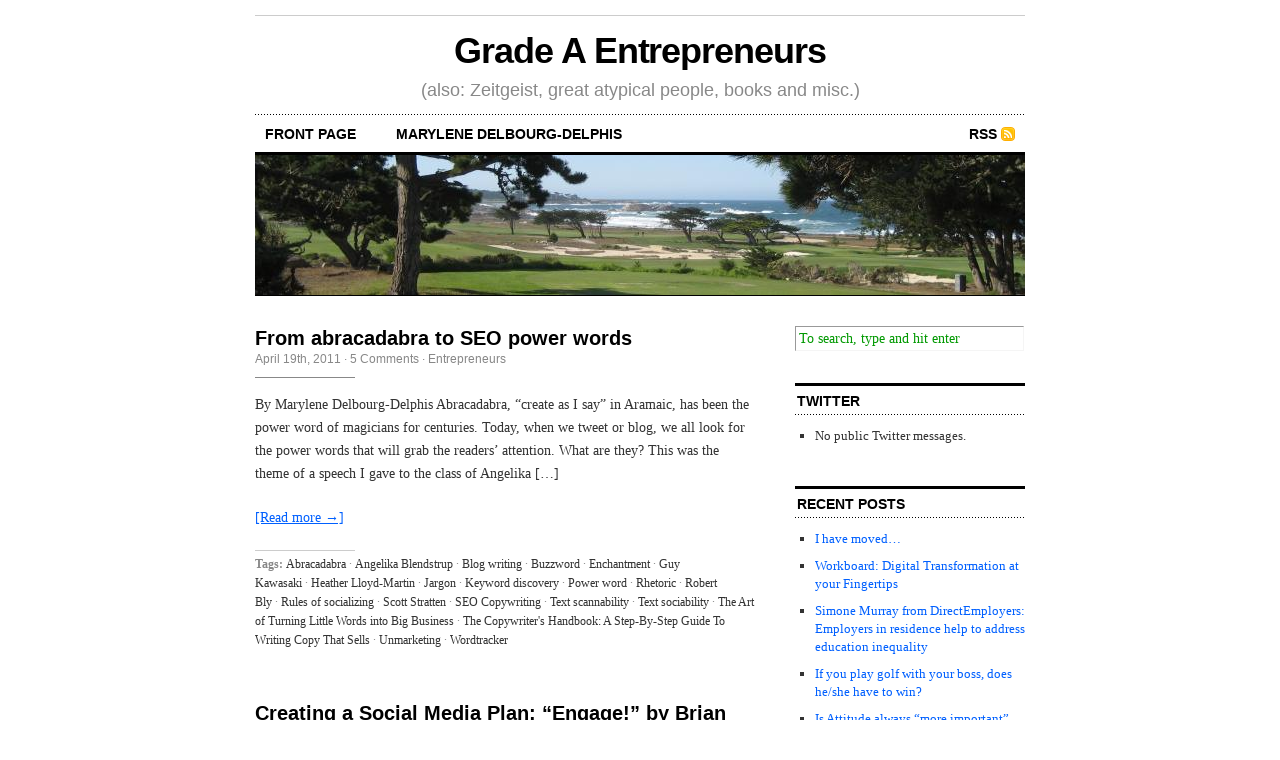

--- FILE ---
content_type: text/html; charset=UTF-8
request_url: http://delbourg-delphis.com/tag/unmarketing/
body_size: 6425
content:
<!DOCTYPE html PUBLIC "-//W3C//DTD XHTML 1.0 Transitional//EN" "http://www.w3.org/TR/xhtml1/DTD/xhtml1-transitional.dtd">
<html xmlns="http://www.w3.org/1999/xhtml">

<head profile="http://gmpg.org/xfn/11">
	<meta http-equiv="Content-Type" content="text/html; charset=UTF-8" />
	
	<title>  Unmarketing</title>
	
	<meta name="generator" content="WordPress 4.4.33" /> <!-- leave this for stats -->
	
	<link rel="stylesheet" href="http://delbourg-delphis.com/wp-content/themes/Cutline%201.3/style.css" type="text/css" media="screen" />
	<link rel="stylesheet" href="http://delbourg-delphis.com/wp-content/themes/Cutline%201.3/custom.css" type="text/css" media="screen" />
	<!--[if lte IE 7]>
	<link rel="stylesheet" type="text/css" href="http://delbourg-delphis.com/wp-content/themes/Cutline%201.3/ie7.css" media="screen" />
	<![endif]-->
	<!--[if lte IE 6]>
	<link rel="stylesheet" type="text/css" href="http://delbourg-delphis.com/wp-content/themes/Cutline%201.3/ie6.css" media="screen" />
	<![endif]-->
	<link rel="alternate" type="application/rss+xml" title="Grade A Entrepreneurs RSS Feed" href="http://delbourg-delphis.com/feed/" />
	<link rel="pingback" href="http://delbourg-delphis.com/xmlrpc.php" />

	<link rel="alternate" type="application/rss+xml" title="Grade A Entrepreneurs &raquo; Unmarketing Tag Feed" href="http://delbourg-delphis.com/tag/unmarketing/feed/" />
		<script type="text/javascript">
			window._wpemojiSettings = {"baseUrl":"https:\/\/s.w.org\/images\/core\/emoji\/72x72\/","ext":".png","source":{"concatemoji":"http:\/\/delbourg-delphis.com\/wp-includes\/js\/wp-emoji-release.min.js?ver=4.4.33"}};
			!function(e,n,t){var a;function i(e){var t=n.createElement("canvas"),a=t.getContext&&t.getContext("2d"),i=String.fromCharCode;return!(!a||!a.fillText)&&(a.textBaseline="top",a.font="600 32px Arial","flag"===e?(a.fillText(i(55356,56806,55356,56826),0,0),3e3<t.toDataURL().length):"diversity"===e?(a.fillText(i(55356,57221),0,0),t=a.getImageData(16,16,1,1).data,a.fillText(i(55356,57221,55356,57343),0,0),(t=a.getImageData(16,16,1,1).data)[0],t[1],t[2],t[3],!0):("simple"===e?a.fillText(i(55357,56835),0,0):a.fillText(i(55356,57135),0,0),0!==a.getImageData(16,16,1,1).data[0]))}function o(e){var t=n.createElement("script");t.src=e,t.type="text/javascript",n.getElementsByTagName("head")[0].appendChild(t)}t.supports={simple:i("simple"),flag:i("flag"),unicode8:i("unicode8"),diversity:i("diversity")},t.DOMReady=!1,t.readyCallback=function(){t.DOMReady=!0},t.supports.simple&&t.supports.flag&&t.supports.unicode8&&t.supports.diversity||(a=function(){t.readyCallback()},n.addEventListener?(n.addEventListener("DOMContentLoaded",a,!1),e.addEventListener("load",a,!1)):(e.attachEvent("onload",a),n.attachEvent("onreadystatechange",function(){"complete"===n.readyState&&t.readyCallback()})),(a=t.source||{}).concatemoji?o(a.concatemoji):a.wpemoji&&a.twemoji&&(o(a.twemoji),o(a.wpemoji)))}(window,document,window._wpemojiSettings);
		</script>
		<style type="text/css">
img.wp-smiley,
img.emoji {
	display: inline !important;
	border: none !important;
	box-shadow: none !important;
	height: 1em !important;
	width: 1em !important;
	margin: 0 .07em !important;
	vertical-align: -0.1em !important;
	background: none !important;
	padding: 0 !important;
}
</style>
<link rel='https://api.w.org/' href='http://delbourg-delphis.com/wp-json/' />
<link rel="EditURI" type="application/rsd+xml" title="RSD" href="http://delbourg-delphis.com/xmlrpc.php?rsd" />
<link rel="wlwmanifest" type="application/wlwmanifest+xml" href="http://delbourg-delphis.com/wp-includes/wlwmanifest.xml" /> 
<meta name="generator" content="WordPress 4.4.33" />
<meta name="notifixious_claim" content="n2s770rg9181d" /><script charset="utf-8" type="text/javascript">var switchTo5x=true;</script><script charset="utf-8" type="text/javascript" src="http://w.sharethis.com/button/buttons.js"></script><script type="text/javascript">stLight.options({publisher:'6b233438-e310-474b-8f9b-04e96eedcc2b'});var st_type='wordpress4.4.2';</script></head>
<body class="custom">

<div id="container">

	<div id="masthead">
		<h1><a href="http://delbourg-delphis.com">Grade A Entrepreneurs</a></h1>
		<h3>(also: Zeitgeist, great atypical people, books and misc.)</h3>
	</div>

	<ul id="nav">
		<li ><a href="http://delbourg-delphis.com">front page</a></li>
		<li class="page_item page-item-7"><a href="http://delbourg-delphis.com/2-2/">Marylene Delbourg-Delphis</a></li>
		
		<li class="rss"><a href="http://delbourg-delphis.com/feed/">RSS</a></li>
	</ul>
	
	<div id="header_img">
				<img src="http://delbourg-delphis.com/wp-content/themes/Cutline%201.3/images/header_4.jpg" width="770px" height="140px" alt="Grade A Entrepreneurs header image 4" title="Grade A Entrepreneurs header image 4" />
			</div>		
	<div id="content_box">

		<div id="content" class="posts">
	
		
				
			
						
			<h2><a href="http://delbourg-delphis.com/2011/04/from-abracadabra-to-seo-power-words/" rel="bookmark" title="Permanent Link to From abracadabra to SEO power words">From abracadabra to SEO power words</a></h2>
			<h4>April 19th, 2011<!-- by admin --> &middot; <a href="http://delbourg-delphis.com/2011/04/from-abracadabra-to-seo-power-words/#comments">5 Comments</a> &middot; <a href="http://delbourg-delphis.com/category/entrepreneurs/" rel="category tag">Entrepreneurs</a> </h4>
			<div class="entry">
				<p>By Marylene Delbourg-Delphis Abracadabra, &#8220;create as I say&#8221; in Aramaic, has been the power word of magicians for centuries. Today, when we tweet or blog, we all look for the power words that will grab the readers&#8217; attention. What are they? This was the theme of a speech I gave to the class of Angelika [&hellip;]</p>
<p><span class='st_facebook_large' st_title='From abracadabra to SEO power words' st_url='http://delbourg-delphis.com/2011/04/from-abracadabra-to-seo-power-words/' displayText='share'></span><span class='st_twitter_large' st_title='From abracadabra to SEO power words' st_url='http://delbourg-delphis.com/2011/04/from-abracadabra-to-seo-power-words/' displayText='share'></span><span class='st_email_large' st_title='From abracadabra to SEO power words' st_url='http://delbourg-delphis.com/2011/04/from-abracadabra-to-seo-power-words/' displayText='share'></span><span class='st_sharethis_large' st_title='From abracadabra to SEO power words' st_url='http://delbourg-delphis.com/2011/04/from-abracadabra-to-seo-power-words/' displayText='share'></span></p>				<p><a href="http://delbourg-delphis.com/2011/04/from-abracadabra-to-seo-power-words/#more-2046" title="Read the rest of this entry">[Read more &rarr;]</a></p>
			</div>
			<p class="tagged"><strong>Tags:</strong><a href="http://delbourg-delphis.com/tag/abracadabra/" rel="tag">Abracadabra</a>&middot;<a href="http://delbourg-delphis.com/tag/angelika-blendstrup/" rel="tag">Angelika Blendstrup</a>&middot;<a href="http://delbourg-delphis.com/tag/blog-writing/" rel="tag">Blog writing</a>&middot;<a href="http://delbourg-delphis.com/tag/buzzword/" rel="tag">Buzzword</a>&middot;<a href="http://delbourg-delphis.com/tag/enchantment/" rel="tag">Enchantment</a>&middot;<a href="http://delbourg-delphis.com/tag/guy-kawasaki/" rel="tag">Guy Kawasaki</a>&middot;<a href="http://delbourg-delphis.com/tag/heather-lloyd-martin/" rel="tag">Heather Lloyd-Martin</a>&middot;<a href="http://delbourg-delphis.com/tag/jargon/" rel="tag">Jargon</a>&middot;<a href="http://delbourg-delphis.com/tag/keyword-discovery/" rel="tag">Keyword discovery</a>&middot;<a href="http://delbourg-delphis.com/tag/power-word/" rel="tag">Power word</a>&middot;<a href="http://delbourg-delphis.com/tag/rhetoric/" rel="tag">Rhetoric</a>&middot;<a href="http://delbourg-delphis.com/tag/robert-bly/" rel="tag">Robert Bly</a>&middot;<a href="http://delbourg-delphis.com/tag/rules-of-socializing/" rel="tag">Rules of socializing</a>&middot;<a href="http://delbourg-delphis.com/tag/scott-stratten/" rel="tag">Scott Stratten</a>&middot;<a href="http://delbourg-delphis.com/tag/seo-copywriting/" rel="tag">SEO Copywriting</a>&middot;<a href="http://delbourg-delphis.com/tag/text-scannability/" rel="tag">Text scannability</a>&middot;<a href="http://delbourg-delphis.com/tag/text-sociability/" rel="tag">Text sociability</a>&middot;<a href="http://delbourg-delphis.com/tag/the-art-of-turning-little-words-into-big-business/" rel="tag">The Art of Turning Little Words into Big Business</a>&middot;<a href="http://delbourg-delphis.com/tag/the-copywriters-handbook-a-step-by-step-guide-to-writing-copy-that-sells/" rel="tag">The Copywriter's Handbook: A Step-By-Step Guide To Writing Copy That Sells</a>&middot;<a href="http://delbourg-delphis.com/tag/unmarketing/" rel="tag">Unmarketing</a>&middot;<a href="http://delbourg-delphis.com/tag/wordtracker/" rel="tag">Wordtracker</a></p>	
<div class="clear"></div>
			
						
			<h2><a href="http://delbourg-delphis.com/2010/03/creating-a-social-media-plan-engage-by-brian-solis/" rel="bookmark" title="Permanent Link to Creating a Social Media Plan: &#8220;Engage!&#8221; by Brian Solis">Creating a Social Media Plan: &#8220;Engage!&#8221; by Brian Solis</a></h2>
			<h4>March 23rd, 2010<!-- by admin --> &middot; <a href="http://delbourg-delphis.com/2010/03/creating-a-social-media-plan-engage-by-brian-solis/#comments">6 Comments</a> &middot; <a href="http://delbourg-delphis.com/category/entrepreneurs/book-review/" rel="category tag">Book Review</a>, <a href="http://delbourg-delphis.com/category/entrepreneurs/" rel="category tag">Entrepreneurs</a> </h4>
			<div class="entry">
				<p>Marylene Delbourg-Delphis (Twitter: @mddelphis) &#8220;Perhaps the biggest mistakes committed by businesses, personalities, and brands in social media occur when people jump into social networks blindly without establishing guidelines, a plan of action, a sense of what people are seeking and how and why they communicated, an understanding of where people are congregating, a definition of what they [&hellip;]</p>
<p><span class='st_facebook_large' st_title='Creating a Social Media Plan: &#8220;Engage!&#8221; by Brian Solis' st_url='http://delbourg-delphis.com/2010/03/creating-a-social-media-plan-engage-by-brian-solis/' displayText='share'></span><span class='st_twitter_large' st_title='Creating a Social Media Plan: &#8220;Engage!&#8221; by Brian Solis' st_url='http://delbourg-delphis.com/2010/03/creating-a-social-media-plan-engage-by-brian-solis/' displayText='share'></span><span class='st_email_large' st_title='Creating a Social Media Plan: &#8220;Engage!&#8221; by Brian Solis' st_url='http://delbourg-delphis.com/2010/03/creating-a-social-media-plan-engage-by-brian-solis/' displayText='share'></span><span class='st_sharethis_large' st_title='Creating a Social Media Plan: &#8220;Engage!&#8221; by Brian Solis' st_url='http://delbourg-delphis.com/2010/03/creating-a-social-media-plan-engage-by-brian-solis/' displayText='share'></span></p>				<p><a href="http://delbourg-delphis.com/2010/03/creating-a-social-media-plan-engage-by-brian-solis/#more-1471" title="Read the rest of this entry">[Read more &rarr;]</a></p>
			</div>
			<p class="tagged"><strong>Tags:</strong><a href="http://delbourg-delphis.com/tag/branding/" rel="tag">Branding</a>&middot;<a href="http://delbourg-delphis.com/tag/brian-solis/" rel="tag">Brian Solis</a>&middot;<a href="http://delbourg-delphis.com/tag/bryan-rhoads/" rel="tag">Bryan Rhoads</a>&middot;<a href="http://delbourg-delphis.com/tag/charlene-li/" rel="tag">Charlene Li</a>&middot;<a href="http://delbourg-delphis.com/tag/continuous-partial-attention/" rel="tag">Continuous Partial Attention</a>&middot;<a href="http://delbourg-delphis.com/tag/employee-empowerment/" rel="tag">Employee Empowerment</a>&middot;<a href="http://delbourg-delphis.com/tag/engage/" rel="tag">Engage!</a>&middot;<a href="http://delbourg-delphis.com/tag/jeremiah-owyang/" rel="tag">Jeremiah Owyang</a>&middot;<a href="http://delbourg-delphis.com/tag/ken-kaplan/" rel="tag">Ken Kaplan</a>&middot;<a href="http://delbourg-delphis.com/tag/linda-stone/" rel="tag">Linda Stone</a>&middot;<a href="http://delbourg-delphis.com/tag/public-relations/" rel="tag">Public relations</a>&middot;<a href="http://delbourg-delphis.com/tag/scott-stratten/" rel="tag">Scott Stratten</a>&middot;<a href="http://delbourg-delphis.com/tag/social-media-business-strategy/" rel="tag">Social media business strategy</a>&middot;<a href="http://delbourg-delphis.com/tag/social-media-management/" rel="tag">Social Media Management</a>&middot;<a href="http://delbourg-delphis.com/tag/social-media-marketing/" rel="tag">Social Media Marketing</a>&middot;<a href="http://delbourg-delphis.com/tag/socialgraphics/" rel="tag">Socialgraphics</a>&middot;<a href="http://delbourg-delphis.com/tag/unmarketing/" rel="tag">Unmarketing</a></p>	
<div class="clear"></div>
			
						
			
<div class="navigation">
	<div class="previous"></div>
	<div class="next"></div>
</div>
<div class="clear flat"></div>


					
		</div>
	
		<div id="sidebar">
	<ul class="sidebar_list">
		<li id="search-2" class="widget widget_search"><form method="get" id="search_form" action="http://delbourg-delphis.com/">
	<input type="text" class="search_input" value="To search, type and hit enter" name="s" id="s" onfocus="if (this.value == 'To search, type and hit enter') {this.value = '';}" onblur="if (this.value == '') {this.value = 'To search, type and hit enter';}" />
	<input type="hidden" id="searchsubmit" value="Search" />
</form>
</li>
<li id="twitter-1" class="widget widget_twitter"><h2 class="widgettitle"><a href="http://twitter.com/mddelphis" class="twitter_title_link">Twitter</a></h2>
<ul class="twitter"><li>No public Twitter messages.</li></ul></li>
		<li id="recent-posts-2" class="widget widget_recent_entries">		<h2 class="widgettitle">Recent Posts</h2>
		<ul>
					<li>
				<a href="http://delbourg-delphis.com/2023/04/i-have-moved/">I have moved&#8230;</a>
						</li>
					<li>
				<a href="http://delbourg-delphis.com/2016/03/workboard-digital-transformation-at-your-fingertips/">Workboard: Digital Transformation at your Fingertips</a>
						</li>
					<li>
				<a href="http://delbourg-delphis.com/2015/12/simone-murray-from-directemployers-employers-in-residence-help-to-address-education-inequality/">Simone Murray from DirectEmployers: Employers in residence help to address education inequality</a>
						</li>
					<li>
				<a href="http://delbourg-delphis.com/2015/12/if-you-play-golf-with-your-boss-does-heshe-have-to-win/">If you play golf with your boss, does he/she have to win?</a>
						</li>
					<li>
				<a href="http://delbourg-delphis.com/2015/11/is-attitude-always-more-important-than-iq/">Is Attitude always &#8220;more important&#8221; than IQ?</a>
						</li>
					<li>
				<a href="http://delbourg-delphis.com/2014/09/diateino-publishes-lere-du-contexte-french-version-of-the-age-of-context/">Diateino publishes L&#8217;Ere du Contexte, French version of the Age of Context</a>
						</li>
					<li>
				<a href="http://delbourg-delphis.com/2013/12/women-in-hr-should-be-thrilled-about-the-appointment-of-mary-barra-as-gms-ceo/">Women in HR should be thrilled about the appointment of Mary Barra as GM&#8217;s CEO</a>
						</li>
					<li>
				<a href="http://delbourg-delphis.com/2012/12/ape-author-publisher-entrepreneur-by-guy-kawasaki-and-shawn-welch-a-must-read/">APE, Author, Publisher, Entrepreneur by  Guy Kawasaki and Shawn Welch: a must-read</a>
						</li>
					<li>
				<a href="http://delbourg-delphis.com/2012/12/compete-now-the-2013-new-year-challenge-for-entrepreneurs/">Compete Now: The 2013 New Year Challenge for Entrepreneurs</a>
						</li>
					<li>
				<a href="http://delbourg-delphis.com/2012/12/great-book-google-for-small-businesses-by-lynette-young/">Great book: Google+ for Small Businesses by Lynette Young</a>
						</li>
					<li>
				<a href="http://delbourg-delphis.com/2012/08/why-good-people-cant-get-jobs-the-skills-gap-and-what-companies-can-do-about-it/">Why Good People Can&#8217;t Get Jobs: The Skills Gap and What Companies Can Do About It</a>
						</li>
					<li>
				<a href="http://delbourg-delphis.com/2012/07/de-season-yourself-to-remain-innovative/">&#8220;De-season&#8221; yourself to remain innovative!</a>
						</li>
					<li>
				<a href="http://delbourg-delphis.com/2012/06/wells-fargo-gayness-and-leadership-inclusiveness-for-real/">Wells Fargo: &#8220;Gayness&#8221; and Leadership, Inclusiveness for Real</a>
						</li>
					<li>
				<a href="http://delbourg-delphis.com/2012/05/job-candidate-experience-treating-people-well-is-excellent-business/">Job Candidate Experience: Treating people well is excellent business</a>
						</li>
					<li>
				<a href="http://delbourg-delphis.com/2012/05/k-s-krishnan-scientist-and-citizen-a-renaissance-man-in-20th-century-india/">K.S. Krishnan, scientist and citizen, a Renaissance man in 20th century India</a>
						</li>
					<li>
				<a href="http://delbourg-delphis.com/2012/05/the-fashion-world-of-jean-paul-gaultier-from-the-sidewalk-to-the-catwalk/">The Fashion World of Jean Paul Gaultier: From the Sidewalk to the Catwalk</a>
						</li>
					<li>
				<a href="http://delbourg-delphis.com/2012/03/women-invent-your-future-attend-ruth-stergious-conference-in-sunnyvale-ca-this-week/">Women, Invent Your Future: Attend Ruth Stergiou&#8217;s conference in Sunnyvale (CA) this week!</a>
						</li>
					<li>
				<a href="http://delbourg-delphis.com/2012/02/the-new-relationship-marketing-by-mari-smith-high-tech-and-high-touch/">The New Relationship Marketing by Mari Smith: High Tech and High Touch</a>
						</li>
					<li>
				<a href="http://delbourg-delphis.com/2012/02/klip-launches-privacy-circles-for-mobile-video-available-for-iphone-on-the-app-store/">Klip launches privacy circles for mobile video (available for iPhone on the App Store)</a>
						</li>
					<li>
				<a href="http://delbourg-delphis.com/2012/01/a-must-read-not-the-last-goodbye-by-david-servan-schreiber/">A Must-Read: Not the Last Goodbye, by David Servan-Schreiber</a>
						</li>
				</ul>
		</li>
		<li id="archives-2" class="widget widget_archive"><h2 class="widgettitle">Archives</h2>
		<ul>
			<li><a href='http://delbourg-delphis.com/2023/04/'>April 2023</a></li>
	<li><a href='http://delbourg-delphis.com/2016/03/'>March 2016</a></li>
	<li><a href='http://delbourg-delphis.com/2015/12/'>December 2015</a></li>
	<li><a href='http://delbourg-delphis.com/2015/11/'>November 2015</a></li>
	<li><a href='http://delbourg-delphis.com/2014/09/'>September 2014</a></li>
	<li><a href='http://delbourg-delphis.com/2013/12/'>December 2013</a></li>
	<li><a href='http://delbourg-delphis.com/2012/12/'>December 2012</a></li>
	<li><a href='http://delbourg-delphis.com/2012/08/'>August 2012</a></li>
	<li><a href='http://delbourg-delphis.com/2012/07/'>July 2012</a></li>
	<li><a href='http://delbourg-delphis.com/2012/06/'>June 2012</a></li>
	<li><a href='http://delbourg-delphis.com/2012/05/'>May 2012</a></li>
	<li><a href='http://delbourg-delphis.com/2012/03/'>March 2012</a></li>
	<li><a href='http://delbourg-delphis.com/2012/02/'>February 2012</a></li>
	<li><a href='http://delbourg-delphis.com/2012/01/'>January 2012</a></li>
	<li><a href='http://delbourg-delphis.com/2011/12/'>December 2011</a></li>
	<li><a href='http://delbourg-delphis.com/2011/11/'>November 2011</a></li>
	<li><a href='http://delbourg-delphis.com/2011/10/'>October 2011</a></li>
	<li><a href='http://delbourg-delphis.com/2011/09/'>September 2011</a></li>
	<li><a href='http://delbourg-delphis.com/2011/08/'>August 2011</a></li>
	<li><a href='http://delbourg-delphis.com/2011/07/'>July 2011</a></li>
	<li><a href='http://delbourg-delphis.com/2011/06/'>June 2011</a></li>
	<li><a href='http://delbourg-delphis.com/2011/05/'>May 2011</a></li>
	<li><a href='http://delbourg-delphis.com/2011/04/'>April 2011</a></li>
	<li><a href='http://delbourg-delphis.com/2011/03/'>March 2011</a></li>
	<li><a href='http://delbourg-delphis.com/2011/02/'>February 2011</a></li>
	<li><a href='http://delbourg-delphis.com/2011/01/'>January 2011</a></li>
	<li><a href='http://delbourg-delphis.com/2010/12/'>December 2010</a></li>
	<li><a href='http://delbourg-delphis.com/2010/11/'>November 2010</a></li>
	<li><a href='http://delbourg-delphis.com/2010/10/'>October 2010</a></li>
	<li><a href='http://delbourg-delphis.com/2010/09/'>September 2010</a></li>
	<li><a href='http://delbourg-delphis.com/2010/08/'>August 2010</a></li>
	<li><a href='http://delbourg-delphis.com/2010/07/'>July 2010</a></li>
	<li><a href='http://delbourg-delphis.com/2010/06/'>June 2010</a></li>
	<li><a href='http://delbourg-delphis.com/2010/05/'>May 2010</a></li>
	<li><a href='http://delbourg-delphis.com/2010/04/'>April 2010</a></li>
	<li><a href='http://delbourg-delphis.com/2010/03/'>March 2010</a></li>
	<li><a href='http://delbourg-delphis.com/2010/02/'>February 2010</a></li>
	<li><a href='http://delbourg-delphis.com/2010/01/'>January 2010</a></li>
	<li><a href='http://delbourg-delphis.com/2009/12/'>December 2009</a></li>
	<li><a href='http://delbourg-delphis.com/2009/11/'>November 2009</a></li>
	<li><a href='http://delbourg-delphis.com/2009/10/'>October 2009</a></li>
	<li><a href='http://delbourg-delphis.com/2009/09/'>September 2009</a></li>
	<li><a href='http://delbourg-delphis.com/2009/08/'>August 2009</a></li>
	<li><a href='http://delbourg-delphis.com/2009/07/'>July 2009</a></li>
	<li><a href='http://delbourg-delphis.com/2009/06/'>June 2009</a></li>
	<li><a href='http://delbourg-delphis.com/2009/05/'>May 2009</a></li>
	<li><a href='http://delbourg-delphis.com/2009/04/'>April 2009</a></li>
	<li><a href='http://delbourg-delphis.com/2009/03/'>March 2009</a></li>
	<li><a href='http://delbourg-delphis.com/2009/02/'>February 2009</a></li>
	<li><a href='http://delbourg-delphis.com/2009/01/'>January 2009</a></li>
	<li><a href='http://delbourg-delphis.com/2008/12/'>December 2008</a></li>
	<li><a href='http://delbourg-delphis.com/2008/11/'>November 2008</a></li>
	<li><a href='http://delbourg-delphis.com/2008/10/'>October 2008</a></li>
		</ul>
		</li>
<li id="linkcat-2" class="widget widget_links"><h2 class="widgettitle">Blogroll</h2>

	<ul class='xoxo blogroll'>
<li><a href="http://startups.alltop.com">All the top startup news</a></li>
<li><a href="http://blog.guykawasaki.com">Guy Kawasaki</a></li>
<li><a href="http://lsvp.wordpress.com/">Jeremy Liew &#038; LightspeedVP</a></li>
<li><a href="http://www.techcrunch.com/">TechCrunch</a></li>
<li><a href="http://venturebeat.com/">VentureBeat</a></li>

	</ul>
</li>

<li id="text-285124511" class="widget widget_text">			<div class="textwidget"><script type="text/javascript"><!--
google_ad_client = "pub-5725230857607285";
/* 250x250, created 11/25/08 */
google_ad_slot = "0392301229";
google_ad_width = 250;
google_ad_height = 250;
//-->
</script>
<script type="text/javascript"
src="http://pagead2.googlesyndication.com/pagead/show_ads.js">
</script></div>
		</li>
	</ul>
</div>		
	</div>
		
<!-- Your Google Analytics Plugin is missing the tracking ID -->
 	<div id="footer">
		<p>&copy; 2006&ndash;2007 Grade A Entrepreneurs &mdash; <a href="http://delbourg-delphis.com/sitemap/">Sitemap</a> &mdash; <a href="http://cutline.tubetorial.com/">Cutline</a> by <a href="http://www.tubetorial.com">Chris Pearson</a></p>
		<script type='text/javascript' src='http://delbourg-delphis.com/wp-includes/js/wp-embed.min.js?ver=4.4.33'></script>
<!--stats_footer_test--><script src="http://stats.wordpress.com/e-202604.js" type="text/javascript"></script>
<script type="text/javascript">
st_go({blog:'5576859',v:'ext',post:'0'});
var load_cmc = function(){linktracker_init(5576859,0,2);};
if ( typeof addLoadEvent != 'undefined' ) addLoadEvent(load_cmc);
else load_cmc();
</script>
	</div>
</div>

  </body>
</html>

--- FILE ---
content_type: text/html; charset=utf-8
request_url: https://www.google.com/recaptcha/api2/aframe
body_size: 268
content:
<!DOCTYPE HTML><html><head><meta http-equiv="content-type" content="text/html; charset=UTF-8"></head><body><script nonce="LRE0h0HtfV83B_LO2QlnxQ">/** Anti-fraud and anti-abuse applications only. See google.com/recaptcha */ try{var clients={'sodar':'https://pagead2.googlesyndication.com/pagead/sodar?'};window.addEventListener("message",function(a){try{if(a.source===window.parent){var b=JSON.parse(a.data);var c=clients[b['id']];if(c){var d=document.createElement('img');d.src=c+b['params']+'&rc='+(localStorage.getItem("rc::a")?sessionStorage.getItem("rc::b"):"");window.document.body.appendChild(d);sessionStorage.setItem("rc::e",parseInt(sessionStorage.getItem("rc::e")||0)+1);localStorage.setItem("rc::h",'1769011167351');}}}catch(b){}});window.parent.postMessage("_grecaptcha_ready", "*");}catch(b){}</script></body></html>